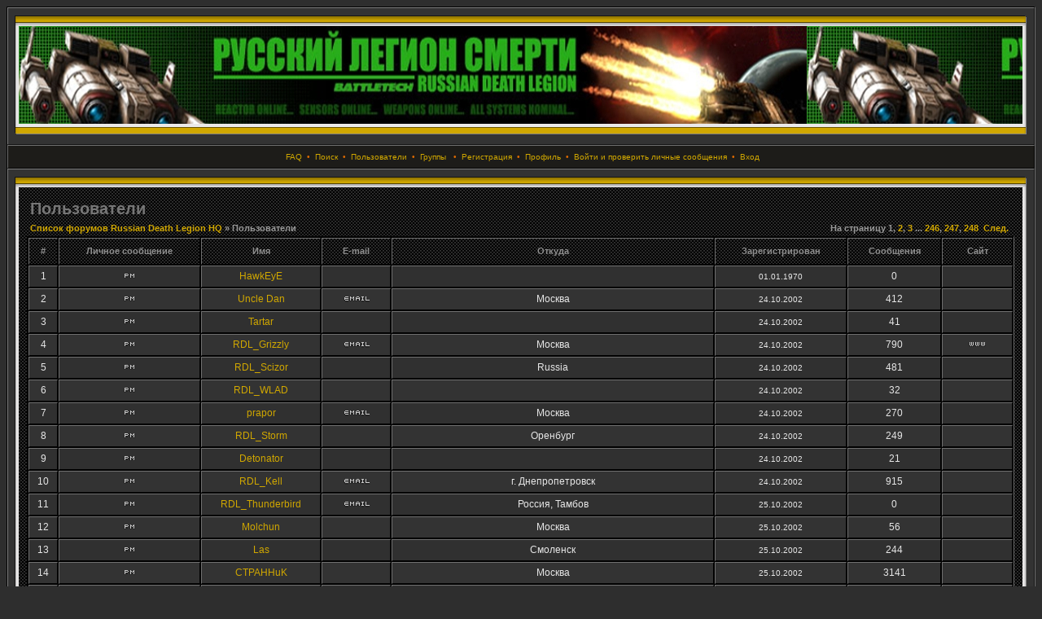

--- FILE ---
content_type: text/html
request_url: http://mechwarrior.ru/forum2/memberlist.php?sid=d1bc205efe2e2cc017c4d4dda2a243d1
body_size: 5064
content:
<?xml version="1.0" encoding="windows-1251"?>
<!DOCTYPE html PUBLIC "-//W3C//DTD XHTML 1.0 Transitional//EN" "http://www.w3.org/TR/xhtml1/DTD/xhtml1-transitional.dtd">
<html xmlns="http://www.w3.org/1999/xhtml" dir="ltr">
<head>
<meta http-equiv="Content-Type" content="text/html; charset=windows-1251" />
<meta http-equiv="Content-Style-Type" content="text/css" />

<link rel="top" href="./index.php?sid=d554bf98231cf7e6b03b2e06dc78cad5" title="Список форумов Russian Death Legion HQ" />
<link rel="search" href="./search.php?sid=d554bf98231cf7e6b03b2e06dc78cad5" title="Поиск" />
<link rel="help" href="./faq.php?sid=d554bf98231cf7e6b03b2e06dc78cad5" title="FAQ" />
<link rel="author" href="./memberlist.php?sid=d554bf98231cf7e6b03b2e06dc78cad5" title="Пользователи" />

<title>Russian Death Legion HQ :: Пользователи</title>
<link rel="stylesheet" href="templates/fiblack3d/fiblack3d.css" type="text/css" />
</head>
<body>
<a name="top" id="top"></a>
<table class="bodyline" width="100%" cellspacing="0" cellpadding="0" border="0">
<tr>
<td>
<table width="100%" border="0" cellspacing="0" cellpadding="0">
	<tr>
		<td><img src="templates/fiblack3d/images/tnav_tl.gif" width="14" height="23" alt="" /></td>
		<td width="100%" class="tbltop">&nbsp;</td>
		<td><img src="templates/fiblack3d/images/tnav_tr.gif" width="15" height="23" alt="" /></td>
	</tr>
	<tr>
		<td class="tblleft">&nbsp;</td>
		<td align="center" class="topbkg"><table width="100%" border="0" cellspacing="0" cellpadding="0">
  	<tr>
  		<td width="100%" height="120">&nbsp;</td>
  		<td valign="bottom"><img src="templates/fiblack3d/images/phpbb2_logo.gif" alt="FI Black 3D" width="160" height="30" border="0" title="FI Black 3D" /></td>
  		</tr>
  	</table></td>
		<td class="tblright">&nbsp;</td>
	</tr>
	<tr>
		<td><img src="templates/fiblack3d/images/tnav_bl.gif" width="14" height="26" alt="" /></td>
		<td class="tblbot">&nbsp;</td>
		<td><img src="templates/fiblack3d/images/tnav_br.gif" width="15" height="26" alt="" /></td>
	</tr>
</table>
<table width="100%" border="0" cellspacing="0" cellpadding="2">
<tr>
<td align="center" class="topnav">&nbsp;<a href="faq.php?sid=d554bf98231cf7e6b03b2e06dc78cad5">FAQ</a>&nbsp; &#8226;&nbsp; <a href="search.php?sid=d554bf98231cf7e6b03b2e06dc78cad5">Поиск</a>
&nbsp;&#8226; &nbsp;<a href="memberlist.php?sid=d554bf98231cf7e6b03b2e06dc78cad5">Пользователи</a>&nbsp; &#8226;
&nbsp;<a href="groupcp.php?sid=d554bf98231cf7e6b03b2e06dc78cad5">Группы</a>
&nbsp; &#8226; &nbsp;<a href="profile.php?mode=register&amp;sid=d554bf98231cf7e6b03b2e06dc78cad5">Регистрация</a>
&nbsp;&#8226; &nbsp;<a href="profile.php?mode=editprofile&amp;sid=d554bf98231cf7e6b03b2e06dc78cad5">Профиль</a>&nbsp; &#8226; &nbsp;<a href="privmsg.php?folder=inbox&amp;sid=d554bf98231cf7e6b03b2e06dc78cad5">Войти и проверить личные сообщения</a>&nbsp;
&#8226; &nbsp;<a href="login.php?sid=d554bf98231cf7e6b03b2e06dc78cad5">Вход</a></td>
</tr>
</table>
<table width="100%" border="0" cellspacing="0" cellpadding="0">
	<tr>
		<td><img src="templates/fiblack3d/images/tnav_tl.gif" width="14" height="23" alt="" /></td>
		<td width="100%" class="tbltop">&nbsp;</td>
		<td><img src="templates/fiblack3d/images/tnav_tr.gif" width="15" height="23" alt="" /></td>
	</tr>
	<tr>
		<td class="tblleft">&nbsp;</td>
		<td>
		<table width="100%" border="0" cellspacing="0" cellpadding="10">
<tr>
<td>

<form method="post" action="memberlist.php?sid=d554bf98231cf7e6b03b2e06dc78cad5">
<table width="100%" cellspacing="2" cellpadding="2" border="0">
<tr>
	<td colspan="2" class="maintitle">Пользователи</td>
	</tr>
<tr>
<td class="nav"><a href="index.php?sid=d554bf98231cf7e6b03b2e06dc78cad5">Список форумов Russian Death Legion HQ</a> &raquo; Пользователи</td>
<td align="right" nowrap="nowrap" class="nav">На страницу <b>1</b>, <a href="memberlist.php?mode=joined&amp;order=ASC&amp;start=50&amp;sid=d554bf98231cf7e6b03b2e06dc78cad5">2</a>, <a href="memberlist.php?mode=joined&amp;order=ASC&amp;start=100&amp;sid=d554bf98231cf7e6b03b2e06dc78cad5">3</a> ... <a href="memberlist.php?mode=joined&amp;order=ASC&amp;start=12250&amp;sid=d554bf98231cf7e6b03b2e06dc78cad5">246</a>, <a href="memberlist.php?mode=joined&amp;order=ASC&amp;start=12300&amp;sid=d554bf98231cf7e6b03b2e06dc78cad5">247</a>, <a href="memberlist.php?mode=joined&amp;order=ASC&amp;start=12350&amp;sid=d554bf98231cf7e6b03b2e06dc78cad5">248</a>&nbsp;&nbsp;<a href="memberlist.php?mode=joined&amp;order=ASC&amp;start=50&amp;sid=d554bf98231cf7e6b03b2e06dc78cad5">След.</a>&nbsp;</td>
</tr>
</table>
<table width="100%" cellpadding="2" cellspacing="1" border="0" class="forumline">
<tr>
<th>#</th>
<th>Личное сообщение</th>
<th>Имя</th>
<th>E-mail</th>
<th>Откуда</th>
<th>Зарегистрирован</th>
<th>Сообщения</th>
<th>Сайт</th>
</tr>
<tr>
<td class="row1" align="center">&nbsp;1&nbsp;</td>
<td class="row1" align="center">&nbsp;<a href="privmsg.php?mode=post&amp;u=1295&amp;sid=d554bf98231cf7e6b03b2e06dc78cad5"><img src="templates/fiblack3d/images/lang_english/icon_pm.gif" width="49" height="18" class="imgtopic" alt="Отправить личное сообщение" title="Отправить личное сообщение" border="0" /></a>&nbsp;</td>
<td class="row1" align="center"><a href="profile.php?mode=viewprofile&amp;u=1295&amp;sid=d554bf98231cf7e6b03b2e06dc78cad5">HawkEyE</a></td>
<td class="row1" align="center">&nbsp;&nbsp;&nbsp;</td>
<td class="row1" align="center">&nbsp;</td>
<td class="row1" align="center"><span class="gensmall">01.01.1970</span></td>
<td class="row1" align="center">0</td>
<td class="row1" align="center">&nbsp;&nbsp;</td>
</tr>
<tr>
<td class="row2" align="center">&nbsp;2&nbsp;</td>
<td class="row2" align="center">&nbsp;<a href="privmsg.php?mode=post&amp;u=2&amp;sid=d554bf98231cf7e6b03b2e06dc78cad5"><img src="templates/fiblack3d/images/lang_english/icon_pm.gif" width="49" height="18" class="imgtopic" alt="Отправить личное сообщение" title="Отправить личное сообщение" border="0" /></a>&nbsp;</td>
<td class="row2" align="center"><a href="profile.php?mode=viewprofile&amp;u=2&amp;sid=d554bf98231cf7e6b03b2e06dc78cad5">Uncle Dan</a></td>
<td class="row2" align="center">&nbsp;<a href="mailto:uncledan@mechwarrior.ru"><img src="templates/fiblack3d/images/lang_english/icon_email.gif" width="49" height="18" class="imgtopic" alt="Отправить e-mail" title="Отправить e-mail" border="0" /></a>&nbsp;</td>
<td class="row2" align="center">Москва</td>
<td class="row2" align="center"><span class="gensmall">24.10.2002</span></td>
<td class="row2" align="center">412</td>
<td class="row2" align="center">&nbsp;&nbsp;</td>
</tr>
<tr>
<td class="row1" align="center">&nbsp;3&nbsp;</td>
<td class="row1" align="center">&nbsp;<a href="privmsg.php?mode=post&amp;u=3&amp;sid=d554bf98231cf7e6b03b2e06dc78cad5"><img src="templates/fiblack3d/images/lang_english/icon_pm.gif" width="49" height="18" class="imgtopic" alt="Отправить личное сообщение" title="Отправить личное сообщение" border="0" /></a>&nbsp;</td>
<td class="row1" align="center"><a href="profile.php?mode=viewprofile&amp;u=3&amp;sid=d554bf98231cf7e6b03b2e06dc78cad5">Tartar</a></td>
<td class="row1" align="center">&nbsp;&nbsp;&nbsp;</td>
<td class="row1" align="center">&nbsp;</td>
<td class="row1" align="center"><span class="gensmall">24.10.2002</span></td>
<td class="row1" align="center">41</td>
<td class="row1" align="center">&nbsp;&nbsp;</td>
</tr>
<tr>
<td class="row2" align="center">&nbsp;4&nbsp;</td>
<td class="row2" align="center">&nbsp;<a href="privmsg.php?mode=post&amp;u=4&amp;sid=d554bf98231cf7e6b03b2e06dc78cad5"><img src="templates/fiblack3d/images/lang_english/icon_pm.gif" width="49" height="18" class="imgtopic" alt="Отправить личное сообщение" title="Отправить личное сообщение" border="0" /></a>&nbsp;</td>
<td class="row2" align="center"><a href="profile.php?mode=viewprofile&amp;u=4&amp;sid=d554bf98231cf7e6b03b2e06dc78cad5">RDL_Grizzly</a></td>
<td class="row2" align="center">&nbsp;<a href="mailto:grizzly@km.ru"><img src="templates/fiblack3d/images/lang_english/icon_email.gif" width="49" height="18" class="imgtopic" alt="Отправить e-mail" title="Отправить e-mail" border="0" /></a>&nbsp;</td>
<td class="row2" align="center">Москва</td>
<td class="row2" align="center"><span class="gensmall">24.10.2002</span></td>
<td class="row2" align="center">790</td>
<td class="row2" align="center">&nbsp;<a href="http://goldenlion.rdlcom.net" target="_userwww"><img src="templates/fiblack3d/images/lang_english/icon_www.gif" width="49" height="18" class="imgtopic" alt="Посетить сайт автора" title="Посетить сайт автора" border="0" /></a>&nbsp;</td>
</tr>
<tr>
<td class="row1" align="center">&nbsp;5&nbsp;</td>
<td class="row1" align="center">&nbsp;<a href="privmsg.php?mode=post&amp;u=5&amp;sid=d554bf98231cf7e6b03b2e06dc78cad5"><img src="templates/fiblack3d/images/lang_english/icon_pm.gif" width="49" height="18" class="imgtopic" alt="Отправить личное сообщение" title="Отправить личное сообщение" border="0" /></a>&nbsp;</td>
<td class="row1" align="center"><a href="profile.php?mode=viewprofile&amp;u=5&amp;sid=d554bf98231cf7e6b03b2e06dc78cad5">RDL_Scizor</a></td>
<td class="row1" align="center">&nbsp;&nbsp;&nbsp;</td>
<td class="row1" align="center">Russia</td>
<td class="row1" align="center"><span class="gensmall">24.10.2002</span></td>
<td class="row1" align="center">481</td>
<td class="row1" align="center">&nbsp;&nbsp;</td>
</tr>
<tr>
<td class="row2" align="center">&nbsp;6&nbsp;</td>
<td class="row2" align="center">&nbsp;<a href="privmsg.php?mode=post&amp;u=6&amp;sid=d554bf98231cf7e6b03b2e06dc78cad5"><img src="templates/fiblack3d/images/lang_english/icon_pm.gif" width="49" height="18" class="imgtopic" alt="Отправить личное сообщение" title="Отправить личное сообщение" border="0" /></a>&nbsp;</td>
<td class="row2" align="center"><a href="profile.php?mode=viewprofile&amp;u=6&amp;sid=d554bf98231cf7e6b03b2e06dc78cad5">RDL_WLAD</a></td>
<td class="row2" align="center">&nbsp;&nbsp;&nbsp;</td>
<td class="row2" align="center">&nbsp;</td>
<td class="row2" align="center"><span class="gensmall">24.10.2002</span></td>
<td class="row2" align="center">32</td>
<td class="row2" align="center">&nbsp;&nbsp;</td>
</tr>
<tr>
<td class="row1" align="center">&nbsp;7&nbsp;</td>
<td class="row1" align="center">&nbsp;<a href="privmsg.php?mode=post&amp;u=7&amp;sid=d554bf98231cf7e6b03b2e06dc78cad5"><img src="templates/fiblack3d/images/lang_english/icon_pm.gif" width="49" height="18" class="imgtopic" alt="Отправить личное сообщение" title="Отправить личное сообщение" border="0" /></a>&nbsp;</td>
<td class="row1" align="center"><a href="profile.php?mode=viewprofile&amp;u=7&amp;sid=d554bf98231cf7e6b03b2e06dc78cad5">prapor</a></td>
<td class="row1" align="center">&nbsp;<a href="mailto:prapor31@tochka.ru"><img src="templates/fiblack3d/images/lang_english/icon_email.gif" width="49" height="18" class="imgtopic" alt="Отправить e-mail" title="Отправить e-mail" border="0" /></a>&nbsp;</td>
<td class="row1" align="center">Москва</td>
<td class="row1" align="center"><span class="gensmall">24.10.2002</span></td>
<td class="row1" align="center">270</td>
<td class="row1" align="center">&nbsp;&nbsp;</td>
</tr>
<tr>
<td class="row2" align="center">&nbsp;8&nbsp;</td>
<td class="row2" align="center">&nbsp;<a href="privmsg.php?mode=post&amp;u=8&amp;sid=d554bf98231cf7e6b03b2e06dc78cad5"><img src="templates/fiblack3d/images/lang_english/icon_pm.gif" width="49" height="18" class="imgtopic" alt="Отправить личное сообщение" title="Отправить личное сообщение" border="0" /></a>&nbsp;</td>
<td class="row2" align="center"><a href="profile.php?mode=viewprofile&amp;u=8&amp;sid=d554bf98231cf7e6b03b2e06dc78cad5">RDL_Storm</a></td>
<td class="row2" align="center">&nbsp;&nbsp;&nbsp;</td>
<td class="row2" align="center">Оренбург</td>
<td class="row2" align="center"><span class="gensmall">24.10.2002</span></td>
<td class="row2" align="center">249</td>
<td class="row2" align="center">&nbsp;&nbsp;</td>
</tr>
<tr>
<td class="row1" align="center">&nbsp;9&nbsp;</td>
<td class="row1" align="center">&nbsp;<a href="privmsg.php?mode=post&amp;u=9&amp;sid=d554bf98231cf7e6b03b2e06dc78cad5"><img src="templates/fiblack3d/images/lang_english/icon_pm.gif" width="49" height="18" class="imgtopic" alt="Отправить личное сообщение" title="Отправить личное сообщение" border="0" /></a>&nbsp;</td>
<td class="row1" align="center"><a href="profile.php?mode=viewprofile&amp;u=9&amp;sid=d554bf98231cf7e6b03b2e06dc78cad5">Detonator</a></td>
<td class="row1" align="center">&nbsp;&nbsp;&nbsp;</td>
<td class="row1" align="center">&nbsp;</td>
<td class="row1" align="center"><span class="gensmall">24.10.2002</span></td>
<td class="row1" align="center">21</td>
<td class="row1" align="center">&nbsp;&nbsp;</td>
</tr>
<tr>
<td class="row2" align="center">&nbsp;10&nbsp;</td>
<td class="row2" align="center">&nbsp;<a href="privmsg.php?mode=post&amp;u=10&amp;sid=d554bf98231cf7e6b03b2e06dc78cad5"><img src="templates/fiblack3d/images/lang_english/icon_pm.gif" width="49" height="18" class="imgtopic" alt="Отправить личное сообщение" title="Отправить личное сообщение" border="0" /></a>&nbsp;</td>
<td class="row2" align="center"><a href="profile.php?mode=viewprofile&amp;u=10&amp;sid=d554bf98231cf7e6b03b2e06dc78cad5">RDL_Kell</a></td>
<td class="row2" align="center">&nbsp;<a href="mailto:nav10@yandex.ru"><img src="templates/fiblack3d/images/lang_english/icon_email.gif" width="49" height="18" class="imgtopic" alt="Отправить e-mail" title="Отправить e-mail" border="0" /></a>&nbsp;</td>
<td class="row2" align="center">г. Днепропетровск</td>
<td class="row2" align="center"><span class="gensmall">24.10.2002</span></td>
<td class="row2" align="center">915</td>
<td class="row2" align="center">&nbsp;&nbsp;</td>
</tr>
<tr>
<td class="row1" align="center">&nbsp;11&nbsp;</td>
<td class="row1" align="center">&nbsp;<a href="privmsg.php?mode=post&amp;u=11&amp;sid=d554bf98231cf7e6b03b2e06dc78cad5"><img src="templates/fiblack3d/images/lang_english/icon_pm.gif" width="49" height="18" class="imgtopic" alt="Отправить личное сообщение" title="Отправить личное сообщение" border="0" /></a>&nbsp;</td>
<td class="row1" align="center"><a href="profile.php?mode=viewprofile&amp;u=11&amp;sid=d554bf98231cf7e6b03b2e06dc78cad5">RDL_Thunderbird</a></td>
<td class="row1" align="center">&nbsp;<a href="mailto:dima_rds@mail.ru"><img src="templates/fiblack3d/images/lang_english/icon_email.gif" width="49" height="18" class="imgtopic" alt="Отправить e-mail" title="Отправить e-mail" border="0" /></a>&nbsp;</td>
<td class="row1" align="center">Россия, Тамбов</td>
<td class="row1" align="center"><span class="gensmall">25.10.2002</span></td>
<td class="row1" align="center">0</td>
<td class="row1" align="center">&nbsp;&nbsp;</td>
</tr>
<tr>
<td class="row2" align="center">&nbsp;12&nbsp;</td>
<td class="row2" align="center">&nbsp;<a href="privmsg.php?mode=post&amp;u=12&amp;sid=d554bf98231cf7e6b03b2e06dc78cad5"><img src="templates/fiblack3d/images/lang_english/icon_pm.gif" width="49" height="18" class="imgtopic" alt="Отправить личное сообщение" title="Отправить личное сообщение" border="0" /></a>&nbsp;</td>
<td class="row2" align="center"><a href="profile.php?mode=viewprofile&amp;u=12&amp;sid=d554bf98231cf7e6b03b2e06dc78cad5">Molchun</a></td>
<td class="row2" align="center">&nbsp;&nbsp;&nbsp;</td>
<td class="row2" align="center">Москва</td>
<td class="row2" align="center"><span class="gensmall">25.10.2002</span></td>
<td class="row2" align="center">56</td>
<td class="row2" align="center">&nbsp;&nbsp;</td>
</tr>
<tr>
<td class="row1" align="center">&nbsp;13&nbsp;</td>
<td class="row1" align="center">&nbsp;<a href="privmsg.php?mode=post&amp;u=13&amp;sid=d554bf98231cf7e6b03b2e06dc78cad5"><img src="templates/fiblack3d/images/lang_english/icon_pm.gif" width="49" height="18" class="imgtopic" alt="Отправить личное сообщение" title="Отправить личное сообщение" border="0" /></a>&nbsp;</td>
<td class="row1" align="center"><a href="profile.php?mode=viewprofile&amp;u=13&amp;sid=d554bf98231cf7e6b03b2e06dc78cad5">Las</a></td>
<td class="row1" align="center">&nbsp;&nbsp;&nbsp;</td>
<td class="row1" align="center">Смоленск</td>
<td class="row1" align="center"><span class="gensmall">25.10.2002</span></td>
<td class="row1" align="center">244</td>
<td class="row1" align="center">&nbsp;&nbsp;</td>
</tr>
<tr>
<td class="row2" align="center">&nbsp;14&nbsp;</td>
<td class="row2" align="center">&nbsp;<a href="privmsg.php?mode=post&amp;u=14&amp;sid=d554bf98231cf7e6b03b2e06dc78cad5"><img src="templates/fiblack3d/images/lang_english/icon_pm.gif" width="49" height="18" class="imgtopic" alt="Отправить личное сообщение" title="Отправить личное сообщение" border="0" /></a>&nbsp;</td>
<td class="row2" align="center"><a href="profile.php?mode=viewprofile&amp;u=14&amp;sid=d554bf98231cf7e6b03b2e06dc78cad5">CTPAHHuK</a></td>
<td class="row2" align="center">&nbsp;&nbsp;&nbsp;</td>
<td class="row2" align="center">Москва</td>
<td class="row2" align="center"><span class="gensmall">25.10.2002</span></td>
<td class="row2" align="center">3141</td>
<td class="row2" align="center">&nbsp;&nbsp;</td>
</tr>
<tr>
<td class="row1" align="center">&nbsp;15&nbsp;</td>
<td class="row1" align="center">&nbsp;<a href="privmsg.php?mode=post&amp;u=16&amp;sid=d554bf98231cf7e6b03b2e06dc78cad5"><img src="templates/fiblack3d/images/lang_english/icon_pm.gif" width="49" height="18" class="imgtopic" alt="Отправить личное сообщение" title="Отправить личное сообщение" border="0" /></a>&nbsp;</td>
<td class="row1" align="center"><a href="profile.php?mode=viewprofile&amp;u=16&amp;sid=d554bf98231cf7e6b03b2e06dc78cad5">Negoro</a></td>
<td class="row1" align="center">&nbsp;&nbsp;&nbsp;</td>
<td class="row1" align="center">&nbsp;</td>
<td class="row1" align="center"><span class="gensmall">25.10.2002</span></td>
<td class="row1" align="center">76</td>
<td class="row1" align="center">&nbsp;&nbsp;</td>
</tr>
<tr>
<td class="row2" align="center">&nbsp;16&nbsp;</td>
<td class="row2" align="center">&nbsp;<a href="privmsg.php?mode=post&amp;u=17&amp;sid=d554bf98231cf7e6b03b2e06dc78cad5"><img src="templates/fiblack3d/images/lang_english/icon_pm.gif" width="49" height="18" class="imgtopic" alt="Отправить личное сообщение" title="Отправить личное сообщение" border="0" /></a>&nbsp;</td>
<td class="row2" align="center"><a href="profile.php?mode=viewprofile&amp;u=17&amp;sid=d554bf98231cf7e6b03b2e06dc78cad5">RDL_WildRider</a></td>
<td class="row2" align="center">&nbsp;&nbsp;&nbsp;</td>
<td class="row2" align="center">spb</td>
<td class="row2" align="center"><span class="gensmall">25.10.2002</span></td>
<td class="row2" align="center">98</td>
<td class="row2" align="center">&nbsp;&nbsp;</td>
</tr>
<tr>
<td class="row1" align="center">&nbsp;17&nbsp;</td>
<td class="row1" align="center">&nbsp;<a href="privmsg.php?mode=post&amp;u=18&amp;sid=d554bf98231cf7e6b03b2e06dc78cad5"><img src="templates/fiblack3d/images/lang_english/icon_pm.gif" width="49" height="18" class="imgtopic" alt="Отправить личное сообщение" title="Отправить личное сообщение" border="0" /></a>&nbsp;</td>
<td class="row1" align="center"><a href="profile.php?mode=viewprofile&amp;u=18&amp;sid=d554bf98231cf7e6b03b2e06dc78cad5">cornet</a></td>
<td class="row1" align="center">&nbsp;<a href="mailto:cornet@invasion.ru"><img src="templates/fiblack3d/images/lang_english/icon_email.gif" width="49" height="18" class="imgtopic" alt="Отправить e-mail" title="Отправить e-mail" border="0" /></a>&nbsp;</td>
<td class="row1" align="center">Москва</td>
<td class="row1" align="center"><span class="gensmall">25.10.2002</span></td>
<td class="row1" align="center">9</td>
<td class="row1" align="center">&nbsp;<a href="http://www.invasion.ru" target="_userwww"><img src="templates/fiblack3d/images/lang_english/icon_www.gif" width="49" height="18" class="imgtopic" alt="Посетить сайт автора" title="Посетить сайт автора" border="0" /></a>&nbsp;</td>
</tr>
<tr>
<td class="row2" align="center">&nbsp;18&nbsp;</td>
<td class="row2" align="center">&nbsp;<a href="privmsg.php?mode=post&amp;u=19&amp;sid=d554bf98231cf7e6b03b2e06dc78cad5"><img src="templates/fiblack3d/images/lang_english/icon_pm.gif" width="49" height="18" class="imgtopic" alt="Отправить личное сообщение" title="Отправить личное сообщение" border="0" /></a>&nbsp;</td>
<td class="row2" align="center"><a href="profile.php?mode=viewprofile&amp;u=19&amp;sid=d554bf98231cf7e6b03b2e06dc78cad5">RDL_Kostes</a></td>
<td class="row2" align="center">&nbsp;&nbsp;&nbsp;</td>
<td class="row2" align="center">Пермь</td>
<td class="row2" align="center"><span class="gensmall">25.10.2002</span></td>
<td class="row2" align="center">1716</td>
<td class="row2" align="center">&nbsp;&nbsp;</td>
</tr>
<tr>
<td class="row1" align="center">&nbsp;19&nbsp;</td>
<td class="row1" align="center">&nbsp;<a href="privmsg.php?mode=post&amp;u=21&amp;sid=d554bf98231cf7e6b03b2e06dc78cad5"><img src="templates/fiblack3d/images/lang_english/icon_pm.gif" width="49" height="18" class="imgtopic" alt="Отправить личное сообщение" title="Отправить личное сообщение" border="0" /></a>&nbsp;</td>
<td class="row1" align="center"><a href="profile.php?mode=viewprofile&amp;u=21&amp;sid=d554bf98231cf7e6b03b2e06dc78cad5">RDL_Man</a></td>
<td class="row1" align="center">&nbsp;&nbsp;&nbsp;</td>
<td class="row1" align="center">Moskva</td>
<td class="row1" align="center"><span class="gensmall">26.10.2002</span></td>
<td class="row1" align="center">265</td>
<td class="row1" align="center">&nbsp;&nbsp;</td>
</tr>
<tr>
<td class="row2" align="center">&nbsp;20&nbsp;</td>
<td class="row2" align="center">&nbsp;<a href="privmsg.php?mode=post&amp;u=23&amp;sid=d554bf98231cf7e6b03b2e06dc78cad5"><img src="templates/fiblack3d/images/lang_english/icon_pm.gif" width="49" height="18" class="imgtopic" alt="Отправить личное сообщение" title="Отправить личное сообщение" border="0" /></a>&nbsp;</td>
<td class="row2" align="center"><a href="profile.php?mode=viewprofile&amp;u=23&amp;sid=d554bf98231cf7e6b03b2e06dc78cad5">RDL_Solo</a></td>
<td class="row2" align="center">&nbsp;<a href="mailto:sergey.ak@gmail.com"><img src="templates/fiblack3d/images/lang_english/icon_email.gif" width="49" height="18" class="imgtopic" alt="Отправить e-mail" title="Отправить e-mail" border="0" /></a>&nbsp;</td>
<td class="row2" align="center">&nbsp;</td>
<td class="row2" align="center"><span class="gensmall">26.10.2002</span></td>
<td class="row2" align="center">542</td>
<td class="row2" align="center">&nbsp;&nbsp;</td>
</tr>
<tr>
<td class="row1" align="center">&nbsp;21&nbsp;</td>
<td class="row1" align="center">&nbsp;<a href="privmsg.php?mode=post&amp;u=25&amp;sid=d554bf98231cf7e6b03b2e06dc78cad5"><img src="templates/fiblack3d/images/lang_english/icon_pm.gif" width="49" height="18" class="imgtopic" alt="Отправить личное сообщение" title="Отправить личное сообщение" border="0" /></a>&nbsp;</td>
<td class="row1" align="center"><a href="profile.php?mode=viewprofile&amp;u=25&amp;sid=d554bf98231cf7e6b03b2e06dc78cad5">RDL_python</a></td>
<td class="row1" align="center">&nbsp;&nbsp;&nbsp;</td>
<td class="row1" align="center">MOSCOW</td>
<td class="row1" align="center"><span class="gensmall">27.10.2002</span></td>
<td class="row1" align="center">779</td>
<td class="row1" align="center">&nbsp;<a href="http://www.corbina.net/~anykey/" target="_userwww"><img src="templates/fiblack3d/images/lang_english/icon_www.gif" width="49" height="18" class="imgtopic" alt="Посетить сайт автора" title="Посетить сайт автора" border="0" /></a>&nbsp;</td>
</tr>
<tr>
<td class="row2" align="center">&nbsp;22&nbsp;</td>
<td class="row2" align="center">&nbsp;<a href="privmsg.php?mode=post&amp;u=26&amp;sid=d554bf98231cf7e6b03b2e06dc78cad5"><img src="templates/fiblack3d/images/lang_english/icon_pm.gif" width="49" height="18" class="imgtopic" alt="Отправить личное сообщение" title="Отправить личное сообщение" border="0" /></a>&nbsp;</td>
<td class="row2" align="center"><a href="profile.php?mode=viewprofile&amp;u=26&amp;sid=d554bf98231cf7e6b03b2e06dc78cad5">Condenser</a></td>
<td class="row2" align="center">&nbsp;&nbsp;&nbsp;</td>
<td class="row2" align="center">SPB</td>
<td class="row2" align="center"><span class="gensmall">27.10.2002</span></td>
<td class="row2" align="center">239</td>
<td class="row2" align="center">&nbsp;&nbsp;</td>
</tr>
<tr>
<td class="row1" align="center">&nbsp;23&nbsp;</td>
<td class="row1" align="center">&nbsp;<a href="privmsg.php?mode=post&amp;u=28&amp;sid=d554bf98231cf7e6b03b2e06dc78cad5"><img src="templates/fiblack3d/images/lang_english/icon_pm.gif" width="49" height="18" class="imgtopic" alt="Отправить личное сообщение" title="Отправить личное сообщение" border="0" /></a>&nbsp;</td>
<td class="row1" align="center"><a href="profile.php?mode=viewprofile&amp;u=28&amp;sid=d554bf98231cf7e6b03b2e06dc78cad5">Stanum</a></td>
<td class="row1" align="center">&nbsp;<a href="mailto:stanum@ukr.net"><img src="templates/fiblack3d/images/lang_english/icon_email.gif" width="49" height="18" class="imgtopic" alt="Отправить e-mail" title="Отправить e-mail" border="0" /></a>&nbsp;</td>
<td class="row1" align="center">Odessa</td>
<td class="row1" align="center"><span class="gensmall">27.10.2002</span></td>
<td class="row1" align="center">0</td>
<td class="row1" align="center">&nbsp;&nbsp;</td>
</tr>
<tr>
<td class="row2" align="center">&nbsp;24&nbsp;</td>
<td class="row2" align="center">&nbsp;<a href="privmsg.php?mode=post&amp;u=29&amp;sid=d554bf98231cf7e6b03b2e06dc78cad5"><img src="templates/fiblack3d/images/lang_english/icon_pm.gif" width="49" height="18" class="imgtopic" alt="Отправить личное сообщение" title="Отправить личное сообщение" border="0" /></a>&nbsp;</td>
<td class="row2" align="center"><a href="profile.php?mode=viewprofile&amp;u=29&amp;sid=d554bf98231cf7e6b03b2e06dc78cad5">RDL_Behemoth1</a></td>
<td class="row2" align="center">&nbsp;<a href="mailto:chasti@mail.ru"><img src="templates/fiblack3d/images/lang_english/icon_email.gif" width="49" height="18" class="imgtopic" alt="Отправить e-mail" title="Отправить e-mail" border="0" /></a>&nbsp;</td>
<td class="row2" align="center">Москва</td>
<td class="row2" align="center"><span class="gensmall">29.10.2002</span></td>
<td class="row2" align="center">9</td>
<td class="row2" align="center">&nbsp;<a href="http://www.t-audio.com" target="_userwww"><img src="templates/fiblack3d/images/lang_english/icon_www.gif" width="49" height="18" class="imgtopic" alt="Посетить сайт автора" title="Посетить сайт автора" border="0" /></a>&nbsp;</td>
</tr>
<tr>
<td class="row1" align="center">&nbsp;25&nbsp;</td>
<td class="row1" align="center">&nbsp;<a href="privmsg.php?mode=post&amp;u=30&amp;sid=d554bf98231cf7e6b03b2e06dc78cad5"><img src="templates/fiblack3d/images/lang_english/icon_pm.gif" width="49" height="18" class="imgtopic" alt="Отправить личное сообщение" title="Отправить личное сообщение" border="0" /></a>&nbsp;</td>
<td class="row1" align="center"><a href="profile.php?mode=viewprofile&amp;u=30&amp;sid=d554bf98231cf7e6b03b2e06dc78cad5">RDL_Napalm</a></td>
<td class="row1" align="center">&nbsp;&nbsp;&nbsp;</td>
<td class="row1" align="center">&amp;#1052;&amp;#1086;&amp;#1089;&amp;#1082;&amp;#1074;&amp;#1072;</td>
<td class="row1" align="center"><span class="gensmall">29.10.2002</span></td>
<td class="row1" align="center">1</td>
<td class="row1" align="center">&nbsp;&nbsp;</td>
</tr>
<tr>
<td class="row2" align="center">&nbsp;26&nbsp;</td>
<td class="row2" align="center">&nbsp;<a href="privmsg.php?mode=post&amp;u=31&amp;sid=d554bf98231cf7e6b03b2e06dc78cad5"><img src="templates/fiblack3d/images/lang_english/icon_pm.gif" width="49" height="18" class="imgtopic" alt="Отправить личное сообщение" title="Отправить личное сообщение" border="0" /></a>&nbsp;</td>
<td class="row2" align="center"><a href="profile.php?mode=viewprofile&amp;u=31&amp;sid=d554bf98231cf7e6b03b2e06dc78cad5">Gangster</a></td>
<td class="row2" align="center">&nbsp;<a href="mailto:jhonyboy@rambler.ru"><img src="templates/fiblack3d/images/lang_english/icon_email.gif" width="49" height="18" class="imgtopic" alt="Отправить e-mail" title="Отправить e-mail" border="0" /></a>&nbsp;</td>
<td class="row2" align="center">Moscow</td>
<td class="row2" align="center"><span class="gensmall">29.10.2002</span></td>
<td class="row2" align="center">392</td>
<td class="row2" align="center">&nbsp;&nbsp;</td>
</tr>
<tr>
<td class="row1" align="center">&nbsp;27&nbsp;</td>
<td class="row1" align="center">&nbsp;<a href="privmsg.php?mode=post&amp;u=32&amp;sid=d554bf98231cf7e6b03b2e06dc78cad5"><img src="templates/fiblack3d/images/lang_english/icon_pm.gif" width="49" height="18" class="imgtopic" alt="Отправить личное сообщение" title="Отправить личное сообщение" border="0" /></a>&nbsp;</td>
<td class="row1" align="center"><a href="profile.php?mode=viewprofile&amp;u=32&amp;sid=d554bf98231cf7e6b03b2e06dc78cad5">RDL_Ca17caH</a></td>
<td class="row1" align="center">&nbsp;&nbsp;&nbsp;</td>
<td class="row1" align="center">&nbsp;</td>
<td class="row1" align="center"><span class="gensmall">31.10.2002</span></td>
<td class="row1" align="center">1</td>
<td class="row1" align="center">&nbsp;&nbsp;</td>
</tr>
<tr>
<td class="row2" align="center">&nbsp;28&nbsp;</td>
<td class="row2" align="center">&nbsp;<a href="privmsg.php?mode=post&amp;u=33&amp;sid=d554bf98231cf7e6b03b2e06dc78cad5"><img src="templates/fiblack3d/images/lang_english/icon_pm.gif" width="49" height="18" class="imgtopic" alt="Отправить личное сообщение" title="Отправить личное сообщение" border="0" /></a>&nbsp;</td>
<td class="row2" align="center"><a href="profile.php?mode=viewprofile&amp;u=33&amp;sid=d554bf98231cf7e6b03b2e06dc78cad5">RDL_NaGun</a></td>
<td class="row2" align="center">&nbsp;&nbsp;&nbsp;</td>
<td class="row2" align="center">г. Казань</td>
<td class="row2" align="center"><span class="gensmall">02.11.2002</span></td>
<td class="row2" align="center">5</td>
<td class="row2" align="center">&nbsp;&nbsp;</td>
</tr>
<tr>
<td class="row1" align="center">&nbsp;29&nbsp;</td>
<td class="row1" align="center">&nbsp;<a href="privmsg.php?mode=post&amp;u=34&amp;sid=d554bf98231cf7e6b03b2e06dc78cad5"><img src="templates/fiblack3d/images/lang_english/icon_pm.gif" width="49" height="18" class="imgtopic" alt="Отправить личное сообщение" title="Отправить личное сообщение" border="0" /></a>&nbsp;</td>
<td class="row1" align="center"><a href="profile.php?mode=viewprofile&amp;u=34&amp;sid=d554bf98231cf7e6b03b2e06dc78cad5">RJF_Aidan</a></td>
<td class="row1" align="center">&nbsp;&nbsp;&nbsp;</td>
<td class="row1" align="center">Iron Hold</td>
<td class="row1" align="center"><span class="gensmall">08.11.2002</span></td>
<td class="row1" align="center">990</td>
<td class="row1" align="center">&nbsp;&nbsp;</td>
</tr>
<tr>
<td class="row2" align="center">&nbsp;30&nbsp;</td>
<td class="row2" align="center">&nbsp;<a href="privmsg.php?mode=post&amp;u=35&amp;sid=d554bf98231cf7e6b03b2e06dc78cad5"><img src="templates/fiblack3d/images/lang_english/icon_pm.gif" width="49" height="18" class="imgtopic" alt="Отправить личное сообщение" title="Отправить личное сообщение" border="0" /></a>&nbsp;</td>
<td class="row2" align="center"><a href="profile.php?mode=viewprofile&amp;u=35&amp;sid=d554bf98231cf7e6b03b2e06dc78cad5">Виталий</a></td>
<td class="row2" align="center">&nbsp;<a href="mailto:vitus_sw@mail.ru"><img src="templates/fiblack3d/images/lang_english/icon_email.gif" width="49" height="18" class="imgtopic" alt="Отправить e-mail" title="Отправить e-mail" border="0" /></a>&nbsp;</td>
<td class="row2" align="center">Краснодарский край, г. Славянск на Кубани</td>
<td class="row2" align="center"><span class="gensmall">08.11.2002</span></td>
<td class="row2" align="center">0</td>
<td class="row2" align="center">&nbsp;&nbsp;</td>
</tr>
<tr>
<td class="row1" align="center">&nbsp;31&nbsp;</td>
<td class="row1" align="center">&nbsp;<a href="privmsg.php?mode=post&amp;u=36&amp;sid=d554bf98231cf7e6b03b2e06dc78cad5"><img src="templates/fiblack3d/images/lang_english/icon_pm.gif" width="49" height="18" class="imgtopic" alt="Отправить личное сообщение" title="Отправить личное сообщение" border="0" /></a>&nbsp;</td>
<td class="row1" align="center"><a href="profile.php?mode=viewprofile&amp;u=36&amp;sid=d554bf98231cf7e6b03b2e06dc78cad5">RDL_Dimmy</a></td>
<td class="row1" align="center">&nbsp;&nbsp;&nbsp;</td>
<td class="row1" align="center">&nbsp;</td>
<td class="row1" align="center"><span class="gensmall">10.11.2002</span></td>
<td class="row1" align="center">6</td>
<td class="row1" align="center">&nbsp;&nbsp;</td>
</tr>
<tr>
<td class="row2" align="center">&nbsp;32&nbsp;</td>
<td class="row2" align="center">&nbsp;<a href="privmsg.php?mode=post&amp;u=37&amp;sid=d554bf98231cf7e6b03b2e06dc78cad5"><img src="templates/fiblack3d/images/lang_english/icon_pm.gif" width="49" height="18" class="imgtopic" alt="Отправить личное сообщение" title="Отправить личное сообщение" border="0" /></a>&nbsp;</td>
<td class="row2" align="center"><a href="profile.php?mode=viewprofile&amp;u=37&amp;sid=d554bf98231cf7e6b03b2e06dc78cad5">MF3z</a></td>
<td class="row2" align="center">&nbsp;&nbsp;&nbsp;</td>
<td class="row2" align="center">0=[::Mosfilm::&gt;</td>
<td class="row2" align="center"><span class="gensmall">10.11.2002</span></td>
<td class="row2" align="center">2119</td>
<td class="row2" align="center">&nbsp;&nbsp;</td>
</tr>
<tr>
<td class="row1" align="center">&nbsp;33&nbsp;</td>
<td class="row1" align="center">&nbsp;<a href="privmsg.php?mode=post&amp;u=40&amp;sid=d554bf98231cf7e6b03b2e06dc78cad5"><img src="templates/fiblack3d/images/lang_english/icon_pm.gif" width="49" height="18" class="imgtopic" alt="Отправить личное сообщение" title="Отправить личное сообщение" border="0" /></a>&nbsp;</td>
<td class="row1" align="center"><a href="profile.php?mode=viewprofile&amp;u=40&amp;sid=d554bf98231cf7e6b03b2e06dc78cad5">WEREWOLF</a></td>
<td class="row1" align="center">&nbsp;<a href="mailto:werewolf_forever@rambler.ru"><img src="templates/fiblack3d/images/lang_english/icon_email.gif" width="49" height="18" class="imgtopic" alt="Отправить e-mail" title="Отправить e-mail" border="0" /></a>&nbsp;</td>
<td class="row1" align="center">Новокуйбышевск</td>
<td class="row1" align="center"><span class="gensmall">13.11.2002</span></td>
<td class="row1" align="center">1</td>
<td class="row1" align="center">&nbsp;&nbsp;</td>
</tr>
<tr>
<td class="row2" align="center">&nbsp;34&nbsp;</td>
<td class="row2" align="center">&nbsp;<a href="privmsg.php?mode=post&amp;u=41&amp;sid=d554bf98231cf7e6b03b2e06dc78cad5"><img src="templates/fiblack3d/images/lang_english/icon_pm.gif" width="49" height="18" class="imgtopic" alt="Отправить личное сообщение" title="Отправить личное сообщение" border="0" /></a>&nbsp;</td>
<td class="row2" align="center"><a href="profile.php?mode=viewprofile&amp;u=41&amp;sid=d554bf98231cf7e6b03b2e06dc78cad5">Greggy</a></td>
<td class="row2" align="center">&nbsp;&nbsp;&nbsp;</td>
<td class="row2" align="center">Moscow</td>
<td class="row2" align="center"><span class="gensmall">13.11.2002</span></td>
<td class="row2" align="center">16</td>
<td class="row2" align="center">&nbsp;&nbsp;</td>
</tr>
<tr>
<td class="row1" align="center">&nbsp;35&nbsp;</td>
<td class="row1" align="center">&nbsp;<a href="privmsg.php?mode=post&amp;u=42&amp;sid=d554bf98231cf7e6b03b2e06dc78cad5"><img src="templates/fiblack3d/images/lang_english/icon_pm.gif" width="49" height="18" class="imgtopic" alt="Отправить личное сообщение" title="Отправить личное сообщение" border="0" /></a>&nbsp;</td>
<td class="row1" align="center"><a href="profile.php?mode=viewprofile&amp;u=42&amp;sid=d554bf98231cf7e6b03b2e06dc78cad5">SWAT</a></td>
<td class="row1" align="center">&nbsp;&nbsp;&nbsp;</td>
<td class="row1" align="center">&nbsp;</td>
<td class="row1" align="center"><span class="gensmall">17.11.2002</span></td>
<td class="row1" align="center">0</td>
<td class="row1" align="center">&nbsp;&nbsp;</td>
</tr>
<tr>
<td class="row2" align="center">&nbsp;36&nbsp;</td>
<td class="row2" align="center">&nbsp;<a href="privmsg.php?mode=post&amp;u=43&amp;sid=d554bf98231cf7e6b03b2e06dc78cad5"><img src="templates/fiblack3d/images/lang_english/icon_pm.gif" width="49" height="18" class="imgtopic" alt="Отправить личное сообщение" title="Отправить личное сообщение" border="0" /></a>&nbsp;</td>
<td class="row2" align="center"><a href="profile.php?mode=viewprofile&amp;u=43&amp;sid=d554bf98231cf7e6b03b2e06dc78cad5">PEGAS</a></td>
<td class="row2" align="center">&nbsp;<a href="mailto:slavon666@mail.ru"><img src="templates/fiblack3d/images/lang_english/icon_email.gif" width="49" height="18" class="imgtopic" alt="Отправить e-mail" title="Отправить e-mail" border="0" /></a>&nbsp;</td>
<td class="row2" align="center">Питер</td>
<td class="row2" align="center"><span class="gensmall">20.11.2002</span></td>
<td class="row2" align="center">0</td>
<td class="row2" align="center">&nbsp;&nbsp;</td>
</tr>
<tr>
<td class="row1" align="center">&nbsp;37&nbsp;</td>
<td class="row1" align="center">&nbsp;<a href="privmsg.php?mode=post&amp;u=44&amp;sid=d554bf98231cf7e6b03b2e06dc78cad5"><img src="templates/fiblack3d/images/lang_english/icon_pm.gif" width="49" height="18" class="imgtopic" alt="Отправить личное сообщение" title="Отправить личное сообщение" border="0" /></a>&nbsp;</td>
<td class="row1" align="center"><a href="profile.php?mode=viewprofile&amp;u=44&amp;sid=d554bf98231cf7e6b03b2e06dc78cad5">Ralph</a></td>
<td class="row1" align="center">&nbsp;&nbsp;&nbsp;</td>
<td class="row1" align="center">Moskow</td>
<td class="row1" align="center"><span class="gensmall">22.11.2002</span></td>
<td class="row1" align="center">0</td>
<td class="row1" align="center">&nbsp;&nbsp;</td>
</tr>
<tr>
<td class="row2" align="center">&nbsp;38&nbsp;</td>
<td class="row2" align="center">&nbsp;<a href="privmsg.php?mode=post&amp;u=45&amp;sid=d554bf98231cf7e6b03b2e06dc78cad5"><img src="templates/fiblack3d/images/lang_english/icon_pm.gif" width="49" height="18" class="imgtopic" alt="Отправить личное сообщение" title="Отправить личное сообщение" border="0" /></a>&nbsp;</td>
<td class="row2" align="center"><a href="profile.php?mode=viewprofile&amp;u=45&amp;sid=d554bf98231cf7e6b03b2e06dc78cad5">RDL_Tessen</a></td>
<td class="row2" align="center">&nbsp;&nbsp;&nbsp;</td>
<td class="row2" align="center">&nbsp;</td>
<td class="row2" align="center"><span class="gensmall">24.11.2002</span></td>
<td class="row2" align="center">0</td>
<td class="row2" align="center">&nbsp;&nbsp;</td>
</tr>
<tr>
<td class="row1" align="center">&nbsp;39&nbsp;</td>
<td class="row1" align="center">&nbsp;<a href="privmsg.php?mode=post&amp;u=47&amp;sid=d554bf98231cf7e6b03b2e06dc78cad5"><img src="templates/fiblack3d/images/lang_english/icon_pm.gif" width="49" height="18" class="imgtopic" alt="Отправить личное сообщение" title="Отправить личное сообщение" border="0" /></a>&nbsp;</td>
<td class="row1" align="center"><a href="profile.php?mode=viewprofile&amp;u=47&amp;sid=d554bf98231cf7e6b03b2e06dc78cad5">MacKor</a></td>
<td class="row1" align="center">&nbsp;<a href="mailto:mackor@bibirevo.net"><img src="templates/fiblack3d/images/lang_english/icon_email.gif" width="49" height="18" class="imgtopic" alt="Отправить e-mail" title="Отправить e-mail" border="0" /></a>&nbsp;</td>
<td class="row1" align="center">Moscow</td>
<td class="row1" align="center"><span class="gensmall">25.11.2002</span></td>
<td class="row1" align="center">1</td>
<td class="row1" align="center">&nbsp;<a href="http://www.palmhands.ru" target="_userwww"><img src="templates/fiblack3d/images/lang_english/icon_www.gif" width="49" height="18" class="imgtopic" alt="Посетить сайт автора" title="Посетить сайт автора" border="0" /></a>&nbsp;</td>
</tr>
<tr>
<td class="row2" align="center">&nbsp;40&nbsp;</td>
<td class="row2" align="center">&nbsp;<a href="privmsg.php?mode=post&amp;u=48&amp;sid=d554bf98231cf7e6b03b2e06dc78cad5"><img src="templates/fiblack3d/images/lang_english/icon_pm.gif" width="49" height="18" class="imgtopic" alt="Отправить личное сообщение" title="Отправить личное сообщение" border="0" /></a>&nbsp;</td>
<td class="row2" align="center"><a href="profile.php?mode=viewprofile&amp;u=48&amp;sid=d554bf98231cf7e6b03b2e06dc78cad5">Keeper</a></td>
<td class="row2" align="center">&nbsp;&nbsp;&nbsp;</td>
<td class="row2" align="center">Нижний Новгород</td>
<td class="row2" align="center"><span class="gensmall">26.11.2002</span></td>
<td class="row2" align="center">1709</td>
<td class="row2" align="center">&nbsp;&nbsp;</td>
</tr>
<tr>
<td class="row1" align="center">&nbsp;41&nbsp;</td>
<td class="row1" align="center">&nbsp;<a href="privmsg.php?mode=post&amp;u=49&amp;sid=d554bf98231cf7e6b03b2e06dc78cad5"><img src="templates/fiblack3d/images/lang_english/icon_pm.gif" width="49" height="18" class="imgtopic" alt="Отправить личное сообщение" title="Отправить личное сообщение" border="0" /></a>&nbsp;</td>
<td class="row1" align="center"><a href="profile.php?mode=viewprofile&amp;u=49&amp;sid=d554bf98231cf7e6b03b2e06dc78cad5">gh0st</a></td>
<td class="row1" align="center">&nbsp;&nbsp;&nbsp;</td>
<td class="row1" align="center">Moscow, Russia</td>
<td class="row1" align="center"><span class="gensmall">27.11.2002</span></td>
<td class="row1" align="center">1</td>
<td class="row1" align="center">&nbsp;<a href="http://neoibs.com" target="_userwww"><img src="templates/fiblack3d/images/lang_english/icon_www.gif" width="49" height="18" class="imgtopic" alt="Посетить сайт автора" title="Посетить сайт автора" border="0" /></a>&nbsp;</td>
</tr>
<tr>
<td class="row2" align="center">&nbsp;42&nbsp;</td>
<td class="row2" align="center">&nbsp;<a href="privmsg.php?mode=post&amp;u=50&amp;sid=d554bf98231cf7e6b03b2e06dc78cad5"><img src="templates/fiblack3d/images/lang_english/icon_pm.gif" width="49" height="18" class="imgtopic" alt="Отправить личное сообщение" title="Отправить личное сообщение" border="0" /></a>&nbsp;</td>
<td class="row2" align="center"><a href="profile.php?mode=viewprofile&amp;u=50&amp;sid=d554bf98231cf7e6b03b2e06dc78cad5">slon</a></td>
<td class="row2" align="center">&nbsp;&nbsp;&nbsp;</td>
<td class="row2" align="center">&nbsp;</td>
<td class="row2" align="center"><span class="gensmall">03.12.2002</span></td>
<td class="row2" align="center">2</td>
<td class="row2" align="center">&nbsp;&nbsp;</td>
</tr>
<tr>
<td class="row1" align="center">&nbsp;43&nbsp;</td>
<td class="row1" align="center">&nbsp;<a href="privmsg.php?mode=post&amp;u=51&amp;sid=d554bf98231cf7e6b03b2e06dc78cad5"><img src="templates/fiblack3d/images/lang_english/icon_pm.gif" width="49" height="18" class="imgtopic" alt="Отправить личное сообщение" title="Отправить личное сообщение" border="0" /></a>&nbsp;</td>
<td class="row1" align="center"><a href="profile.php?mode=viewprofile&amp;u=51&amp;sid=d554bf98231cf7e6b03b2e06dc78cad5">RGB Alex</a></td>
<td class="row1" align="center">&nbsp;&nbsp;&nbsp;</td>
<td class="row1" align="center">&nbsp;</td>
<td class="row1" align="center"><span class="gensmall">08.12.2002</span></td>
<td class="row1" align="center">8</td>
<td class="row1" align="center">&nbsp;&nbsp;</td>
</tr>
<tr>
<td class="row2" align="center">&nbsp;44&nbsp;</td>
<td class="row2" align="center">&nbsp;<a href="privmsg.php?mode=post&amp;u=53&amp;sid=d554bf98231cf7e6b03b2e06dc78cad5"><img src="templates/fiblack3d/images/lang_english/icon_pm.gif" width="49" height="18" class="imgtopic" alt="Отправить личное сообщение" title="Отправить личное сообщение" border="0" /></a>&nbsp;</td>
<td class="row2" align="center"><a href="profile.php?mode=viewprofile&amp;u=53&amp;sid=d554bf98231cf7e6b03b2e06dc78cad5">•RDL_Antares™•</a></td>
<td class="row2" align="center">&nbsp;<a href="mailto:j.f@mail.ru"><img src="templates/fiblack3d/images/lang_english/icon_email.gif" width="49" height="18" class="imgtopic" alt="Отправить e-mail" title="Отправить e-mail" border="0" /></a>&nbsp;</td>
<td class="row2" align="center">Omsk</td>
<td class="row2" align="center"><span class="gensmall">11.12.2002</span></td>
<td class="row2" align="center">9</td>
<td class="row2" align="center">&nbsp;&nbsp;</td>
</tr>
<tr>
<td class="row1" align="center">&nbsp;45&nbsp;</td>
<td class="row1" align="center">&nbsp;<a href="privmsg.php?mode=post&amp;u=54&amp;sid=d554bf98231cf7e6b03b2e06dc78cad5"><img src="templates/fiblack3d/images/lang_english/icon_pm.gif" width="49" height="18" class="imgtopic" alt="Отправить личное сообщение" title="Отправить личное сообщение" border="0" /></a>&nbsp;</td>
<td class="row1" align="center"><a href="profile.php?mode=viewprofile&amp;u=54&amp;sid=d554bf98231cf7e6b03b2e06dc78cad5">MORT</a></td>
<td class="row1" align="center">&nbsp;<a href="mailto:shklyaev@rol.ru"><img src="templates/fiblack3d/images/lang_english/icon_email.gif" width="49" height="18" class="imgtopic" alt="Отправить e-mail" title="Отправить e-mail" border="0" /></a>&nbsp;</td>
<td class="row1" align="center">&nbsp;</td>
<td class="row1" align="center"><span class="gensmall">12.12.2002</span></td>
<td class="row1" align="center">0</td>
<td class="row1" align="center">&nbsp;&nbsp;</td>
</tr>
<tr>
<td class="row2" align="center">&nbsp;46&nbsp;</td>
<td class="row2" align="center">&nbsp;<a href="privmsg.php?mode=post&amp;u=55&amp;sid=d554bf98231cf7e6b03b2e06dc78cad5"><img src="templates/fiblack3d/images/lang_english/icon_pm.gif" width="49" height="18" class="imgtopic" alt="Отправить личное сообщение" title="Отправить личное сообщение" border="0" /></a>&nbsp;</td>
<td class="row2" align="center"><a href="profile.php?mode=viewprofile&amp;u=55&amp;sid=d554bf98231cf7e6b03b2e06dc78cad5">Crusader Pryde</a></td>
<td class="row2" align="center">&nbsp;&nbsp;&nbsp;</td>
<td class="row2" align="center">&nbsp;</td>
<td class="row2" align="center"><span class="gensmall">14.12.2002</span></td>
<td class="row2" align="center">0</td>
<td class="row2" align="center">&nbsp;&nbsp;</td>
</tr>
<tr>
<td class="row1" align="center">&nbsp;47&nbsp;</td>
<td class="row1" align="center">&nbsp;<a href="privmsg.php?mode=post&amp;u=58&amp;sid=d554bf98231cf7e6b03b2e06dc78cad5"><img src="templates/fiblack3d/images/lang_english/icon_pm.gif" width="49" height="18" class="imgtopic" alt="Отправить личное сообщение" title="Отправить личное сообщение" border="0" /></a>&nbsp;</td>
<td class="row1" align="center"><a href="profile.php?mode=viewprofile&amp;u=58&amp;sid=d554bf98231cf7e6b03b2e06dc78cad5">Mutant</a></td>
<td class="row1" align="center">&nbsp;&nbsp;&nbsp;</td>
<td class="row1" align="center">&nbsp;</td>
<td class="row1" align="center"><span class="gensmall">18.12.2002</span></td>
<td class="row1" align="center">7</td>
<td class="row1" align="center">&nbsp;&nbsp;</td>
</tr>
<tr>
<td class="row2" align="center">&nbsp;48&nbsp;</td>
<td class="row2" align="center">&nbsp;<a href="privmsg.php?mode=post&amp;u=60&amp;sid=d554bf98231cf7e6b03b2e06dc78cad5"><img src="templates/fiblack3d/images/lang_english/icon_pm.gif" width="49" height="18" class="imgtopic" alt="Отправить личное сообщение" title="Отправить личное сообщение" border="0" /></a>&nbsp;</td>
<td class="row2" align="center"><a href="profile.php?mode=viewprofile&amp;u=60&amp;sid=d554bf98231cf7e6b03b2e06dc78cad5">SLDF_Schraik</a></td>
<td class="row2" align="center">&nbsp;&nbsp;&nbsp;</td>
<td class="row2" align="center">Latvija</td>
<td class="row2" align="center"><span class="gensmall">19.12.2002</span></td>
<td class="row2" align="center">69</td>
<td class="row2" align="center">&nbsp;&nbsp;</td>
</tr>
<tr>
<td class="row1" align="center">&nbsp;49&nbsp;</td>
<td class="row1" align="center">&nbsp;<a href="privmsg.php?mode=post&amp;u=62&amp;sid=d554bf98231cf7e6b03b2e06dc78cad5"><img src="templates/fiblack3d/images/lang_english/icon_pm.gif" width="49" height="18" class="imgtopic" alt="Отправить личное сообщение" title="Отправить личное сообщение" border="0" /></a>&nbsp;</td>
<td class="row1" align="center"><a href="profile.php?mode=viewprofile&amp;u=62&amp;sid=d554bf98231cf7e6b03b2e06dc78cad5">RS_Puma</a></td>
<td class="row1" align="center">&nbsp;&nbsp;&nbsp;</td>
<td class="row1" align="center">Moscow</td>
<td class="row1" align="center"><span class="gensmall">22.12.2002</span></td>
<td class="row1" align="center">26</td>
<td class="row1" align="center">&nbsp;&nbsp;</td>
</tr>
<tr>
<td class="row2" align="center">&nbsp;50&nbsp;</td>
<td class="row2" align="center">&nbsp;<a href="privmsg.php?mode=post&amp;u=63&amp;sid=d554bf98231cf7e6b03b2e06dc78cad5"><img src="templates/fiblack3d/images/lang_english/icon_pm.gif" width="49" height="18" class="imgtopic" alt="Отправить личное сообщение" title="Отправить личное сообщение" border="0" /></a>&nbsp;</td>
<td class="row2" align="center"><a href="profile.php?mode=viewprofile&amp;u=63&amp;sid=d554bf98231cf7e6b03b2e06dc78cad5">Krab</a></td>
<td class="row2" align="center">&nbsp;&nbsp;&nbsp;</td>
<td class="row2" align="center">Latvija, Riga</td>
<td class="row2" align="center"><span class="gensmall">23.12.2002</span></td>
<td class="row2" align="center">70</td>
<td class="row2" align="center">&nbsp;&nbsp;</td>
</tr>
<tr align="center">
<td class="cat" colspan="8">
<table border="0" cellspacing="0" cellpadding="0">
<tr>
<td class="gensmall">Упорядочить по:&nbsp;</td>
<td><select name="mode"><option value="joindate">дате регистрации</option><option value="username">имени пользователя</option><option value="location">местонахождению</option><option value="posts">количеству сообщений</option><option value="email">адресу e-mail</option><option value="website">адресу сайта</option><option value="topten">десять самых активных участников</option></select>&nbsp;&nbsp;</td>
<td class="gensmall">:&nbsp;</td>
<td><select name="order"><option value="ASC" selected="selected">по возрастанию</option><option value="DESC">по убыванию</option></select>&nbsp;</td>
<td><input type="submit" name="submit" value="Упорядочить" class="catbutton" /></td>
</tr>
</table>
</td>
</tr>
</table>
<table width="100%" cellspacing="2" cellpadding="2" border="0">
<tr>
<td class="nav"><a href="index.php?sid=d554bf98231cf7e6b03b2e06dc78cad5">Список форумов Russian Death Legion HQ</a> &raquo; Пользователи</td>
<td align="right" nowrap="nowrap" class="nav">На страницу <b>1</b>, <a href="memberlist.php?mode=joined&amp;order=ASC&amp;start=50&amp;sid=d554bf98231cf7e6b03b2e06dc78cad5">2</a>, <a href="memberlist.php?mode=joined&amp;order=ASC&amp;start=100&amp;sid=d554bf98231cf7e6b03b2e06dc78cad5">3</a> ... <a href="memberlist.php?mode=joined&amp;order=ASC&amp;start=12250&amp;sid=d554bf98231cf7e6b03b2e06dc78cad5">246</a>, <a href="memberlist.php?mode=joined&amp;order=ASC&amp;start=12300&amp;sid=d554bf98231cf7e6b03b2e06dc78cad5">247</a>, <a href="memberlist.php?mode=joined&amp;order=ASC&amp;start=12350&amp;sid=d554bf98231cf7e6b03b2e06dc78cad5">248</a>&nbsp;&nbsp;<a href="memberlist.php?mode=joined&amp;order=ASC&amp;start=50&amp;sid=d554bf98231cf7e6b03b2e06dc78cad5">След.</a>&nbsp;</td>
</tr>
</table>
</form>
<table width="100%" cellspacing="2" cellpadding="2" border="0">
<tr>
	<td><br /><form method="get" name="jumpbox" action="viewforum.php?sid=d554bf98231cf7e6b03b2e06dc78cad5" onsubmit="if(document.jumpbox.f.value == -1){return false;}"><table cellspacing="0" cellpadding="0" border="0">
<tr>
<td class="gensmall" nowrap="nowrap">&nbsp;Перейти:&nbsp;</td>
<td><select name="f" onchange="if(this.options[this.selectedIndex].value != -1){ forms['jumpbox'].submit() }"><option value="-1">Выберите форум</option><option value="-1">&nbsp;</option><option value="-1">Общие форумы</option><option value="-1">----------------</option><option value="1">Общий форум</option><option value="4">Торговля</option><option value="5">Разборки</option><option value="10">РПГ</option></select><input type="hidden" name="sid" value="d554bf98231cf7e6b03b2e06dc78cad5" />&nbsp;</td>
<td><input type="submit" value="Перейти" class="catbutton" />
</td>
</tr>
</table>
</form>

</td>
	</tr>
</table>
<div align="center" class="gensmall"><br /><br />
<!--
We request you retain the full copyright notice below including the link to www.phpbb.com.
This not only gives respect to the large amount of time given freely by the developers
but also helps build interest, traffic and use of phpBB 2.0. If you cannot (for good
reason) retain the full copyright we request you at least leave in place the
Powered by phpBB  line, with phpBB linked to www.phpbb.com. If you refuse
to include even this then support on our forums may be affected.

The phpBB Group : 2002
// -->
Powered by <a href="http://www.phpbb.com/" target="_phpbb">phpBB</a> 
&copy; 2001/3 phpBB Group :: <a href="http://www.forumimages.com/" target="_blank">FI Theme</a> ::
Часовой пояс: GMT + 3<br />
</div>
</td></tr></table>
</td>
		<td class="tblright">&nbsp;</td>
	</tr>
	<tr>
		<td><img src="templates/fiblack3d/images/tnav_bl.gif" width="14" height="26" alt="" /></td>
		<td class="tblbot">&nbsp;</td>
		<td><img src="templates/fiblack3d/images/tnav_br.gif" width="15" height="26" alt="" /></td>
	</tr>
</table>
<a name="bot" id="bot"></a></td></tr></table>
</body>
</html>
